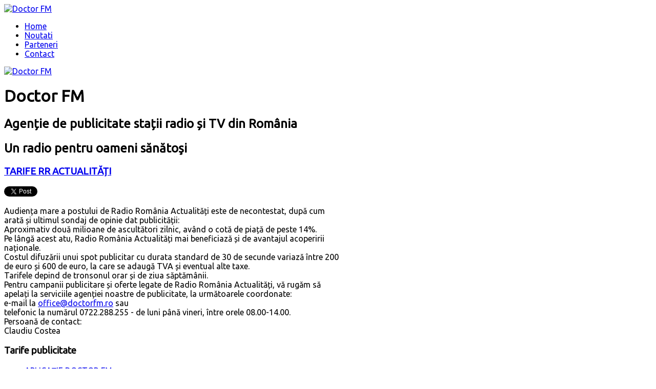

--- FILE ---
content_type: text/html; charset=utf-8
request_url: https://doctorfm.ro/38-tarife-publicitate/271-tarife-rr-actualitati
body_size: 9429
content:
<!DOCTYPE html>
<html prefix="og: http://ogp.me/ns#" lang="ro-ro">
<head>

		        	<meta name="viewport" content="width=device-width, initial-scale=1, maximum-scale=2.0">
	    	<base href="https://doctorfm.ro/38-tarife-publicitate/271-tarife-rr-actualitati" />
	<meta http-equiv="content-type" content="text/html; charset=utf-8" />
	<meta name="keywords" content="tarif, pret, cost, publicitate, radio, romania, actualitati, cat, costa, difuzare, reclama, acoperire, euro" />
	<meta property="og:title" content="TARIFE RR ACTUALITĂȚI" />
	<meta property="og:type" content="article" />
	<meta property="og:url" content="https://doctorfm.ro/38-tarife-publicitate/271-tarife-rr-actualitati" />
	<meta property="og:site_name" content="Doctor FM" />
	<meta name="description" content="TARIFE PUBLICITATE RADIO ROMANIA ACTUALITATI" />
	<meta name="generator" content="Joomla! - Open Source Content Management" />
	<title>Doctor FM - TARIFE RR ACTUALITĂȚI</title>
	<link href="https://doctorfm.ro/images/favicon.ico" rel="shortcut icon" type="image/vnd.microsoft.icon" />
	<link rel="stylesheet" href="https://cdn.jsdelivr.net/npm/simple-line-icons@2.4.1/css/simple-line-icons.css" type="text/css" />
	<link rel="stylesheet" href="/templates/gk_events/css/k2.css?v=2.10.3" type="text/css" />
	<link rel="stylesheet" href="/media/system/css/modal.css" type="text/css" />
	<link rel="stylesheet" href="https://doctorfm.ro/templates/gk_events/css/font-awesome.css" type="text/css" />
	<link rel="stylesheet" href="https://doctorfm.ro/templates/gk_events/css/normalize.css" type="text/css" />
	<link rel="stylesheet" href="https://doctorfm.ro/templates/gk_events/css/layout.css" type="text/css" />
	<link rel="stylesheet" href="https://doctorfm.ro/templates/gk_events/css/joomla.css" type="text/css" />
	<link rel="stylesheet" href="https://doctorfm.ro/templates/gk_events/css/system/system.css" type="text/css" />
	<link rel="stylesheet" href="https://doctorfm.ro/templates/gk_events/css/template.css" type="text/css" />
	<link rel="stylesheet" href="https://doctorfm.ro/templates/gk_events/css/menu.css" type="text/css" />
	<link rel="stylesheet" href="https://doctorfm.ro/templates/gk_events/css/gk.stuff.css" type="text/css" />
	<link rel="stylesheet" href="https://doctorfm.ro/templates/gk_events/css/style1.css" type="text/css" />
	<link rel="stylesheet" href="https://doctorfm.ro/templates/gk_events/css/typography/typography.style1.css" type="text/css" />
	<link rel="stylesheet" href="//fonts.googleapis.com/css?family=Ubuntu&subset=latin,latin-ext" type="text/css" />
	<link rel="stylesheet" href="//fonts.googleapis.com/css?family=Nunito:400,700,300'" type="text/css" />
	<style type="text/css">
.childcontent .gkcol { width: 170px; }body,
button,
.button,
input[type="submit"],
input[type="button"],
select,
textarea,
input[type="text"],
input[type="password"],
input[type="url"],
input[type="email"] { font-family: 'Ubuntu', Arial, sans-serif; }
#gkHeaderMod p,
#gkHeaderMod .btn-big { font-family: 'Nunito', Arial, sans-serif; }
.blank { font-family: Times, "Times New Roman", serif; }
.blank { font-family: Arial, Helvetica, sans-serif; }
@media screen and (max-width: 780px) {
	    	#k2Container .itemsContainer { width: 100%!important; } 
	    	.cols-2 .column-1,
	    	.cols-2 .column-2,
	    	.cols-3 .column-1,
	    	.cols-3 .column-2,
	    	.cols-3 .column-3,
	    	.demo-typo-col2,
	    	.demo-typo-col3,
	    	.demo-typo-col4 {width: 100%; }
	    	}#gkSidebar { width: 26%; }
#gkInset { width: 28%; }
#gkContent { width: 74%; }
#gkContentWrap { width: 72%; }
.gkPage, #gkPageContent + #gkBottom1:before, #gkPageContent + #gkBottom2:before, #gkPageContent + #gkBottom3:before, #gkPageContent + #gkBottom4:before, #gkPageContent + #gkBottom5:before { max-width: 1240px; }

	</style>
	<script src="/media/jui/js/jquery.min.js" type="text/javascript"></script>
	<script src="/media/jui/js/jquery-noconflict.js" type="text/javascript"></script>
	<script src="/media/jui/js/jquery-migrate.min.js" type="text/javascript"></script>
	<script src="/media/k2/assets/js/k2.frontend.js?v=2.10.3&b=20200429&sitepath=/" type="text/javascript"></script>
	<script src="/media/jui/js/bootstrap.min.js" type="text/javascript"></script>
	<script src="/media/system/js/mootools-core.js" type="text/javascript"></script>
	<script src="/media/system/js/core.js" type="text/javascript"></script>
	<script src="/media/system/js/mootools-more.js" type="text/javascript"></script>
	<script src="/media/system/js/modal.js" type="text/javascript"></script>
	<script src="https://doctorfm.ro/templates/gk_events/js/modernizr.js" type="text/javascript"></script>
	<script src="https://doctorfm.ro/templates/gk_events/js/gk.scripts.js" type="text/javascript"></script>
	<script src="https://doctorfm.ro/templates/gk_events/js/gk.menu.js" type="text/javascript"></script>
	<script src="https://doctorfm.ro/templates/gk_events/js/scrollreveal.js" type="text/javascript"></script>
	<script src="https://doctorfm.ro/templates/gk_events/js/fitvids.jquery.js" type="text/javascript"></script>
	<script type="text/javascript">

		jQuery(function($) {
			SqueezeBox.initialize({});
			SqueezeBox.assign($('a.modal').get(), {
				parse: 'rel'
			});
		});

		window.jModalClose = function () {
			SqueezeBox.close();
		};
		
		// Add extra modal close functionality for tinyMCE-based editors
		document.onreadystatechange = function () {
			if (document.readyState == 'interactive' && typeof tinyMCE != 'undefined' && tinyMCE)
			{
				if (typeof window.jModalClose_no_tinyMCE === 'undefined')
				{	
					window.jModalClose_no_tinyMCE = typeof(jModalClose) == 'function'  ?  jModalClose  :  false;
					
					jModalClose = function () {
						if (window.jModalClose_no_tinyMCE) window.jModalClose_no_tinyMCE.apply(this, arguments);
						tinyMCE.activeEditor.windowManager.close();
					};
				}
		
				if (typeof window.SqueezeBoxClose_no_tinyMCE === 'undefined')
				{
					if (typeof(SqueezeBox) == 'undefined')  SqueezeBox = {};
					window.SqueezeBoxClose_no_tinyMCE = typeof(SqueezeBox.close) == 'function'  ?  SqueezeBox.close  :  false;
		
					SqueezeBox.close = function () {
						if (window.SqueezeBoxClose_no_tinyMCE)  window.SqueezeBoxClose_no_tinyMCE.apply(this, arguments);
						tinyMCE.activeEditor.windowManager.close();
					};
				}
			}
		};
		
 $GKMenu = { height:true, width:false, duration: 250 };
$GK_TMPL_URL = "https://doctorfm.ro/templates/gk_events";

$GK_URL = "https://doctorfm.ro/";
window.setInterval(function(){var r;try{r=window.XMLHttpRequest?new XMLHttpRequest():new ActiveXObject("Microsoft.XMLHTTP")}catch(e){}if(r){r.open("GET","/index.php?option=com_ajax&format=json",true);r.send(null)}},840000);
	</script>
	<link rel="apple-touch-icon" href="https://doctorfm.ro/templates/gk_events/images/touch-device.png">
	<link rel="apple-touch-icon-precomposed" href="https://doctorfm.ro/templates/gk_events/images/touch-device.png">

    <link rel="stylesheet" href="https://doctorfm.ro/templates/gk_events/css/small.desktop.css" media="(max-width: 1240px)" />
<link rel="stylesheet" href="https://doctorfm.ro/templates/gk_events/css/tablet.css" media="(max-width: 1040px)" />
<link rel="stylesheet" href="https://doctorfm.ro/templates/gk_events/css/small.tablet.css" media="(max-width: 840px)" />
<link rel="stylesheet" href="https://doctorfm.ro/templates/gk_events/css/mobile.css" media="(max-width: 640px)" />

<!--[if IE 9]>
<link rel="stylesheet" href="https://doctorfm.ro/templates/gk_events/css/ie/ie9.css" type="text/css" />
<![endif]-->

<!--[if IE 8]>
<link rel="stylesheet" href="https://doctorfm.ro/templates/gk_events/css/ie/ie8.css" type="text/css" />
<![endif]-->

<!--[if lte IE 7]>
<link rel="stylesheet" href="https://doctorfm.ro/templates/gk_events/css/ie/ie7.css" type="text/css" />
<![endif]-->

<!--[if lte IE 9]>
<script type="text/javascript" src="https://doctorfm.ro/templates/gk_events/js/ie.js"></script>
<![endif]-->

<!--[if (gte IE 6)&(lte IE 8)]>
<script type="text/javascript" src="https://doctorfm.ro/templates/gk_events/js/respond.js"></script>
<script type="text/javascript" src="https://doctorfm.ro/templates/gk_events/js/selectivizr.js"></script>
<script type="text/javascript" src="http://html5shim.googlecode.com/svn/trunk/html5.js"></script>
<![endif]-->	 
</head>
<body class="frontpage top1-colorbg"  data-tablet-width="1040" data-mobile-width="640" data-zoom-size="150">	
	<script type="text/javascript">(function(i,s,o,g,r,a,m){i['GoogleAnalyticsObject']=r;i[r]=i[r]||function(){(i[r].q=i[r].q||[]).push(arguments)},i[r].l=1*new Date();a=s.createElement(o), m=s.getElementsByTagName(o)[0];a.async=1;a.src=g;m.parentNode.insertBefore(a,m) })(window,document,'script','//www.google-analytics.com/analytics.js','ga'); ga('create', 'UA-60565377-1', 'auto'); ga('send', 'pageview');</script>		<!--a-ads verification code 10145438 -->
	
	<div id="gkBg">		
	    <header id="gkHeader">		
			<div id="gkHeaderNav">
				<div class="gkPage">
	                 
     	 <a href="https://doctorfm.ro/" id="gkLogoSmall">
        <img src="https://doctorfm.ro/images/logo3.png" alt="Doctor FM" />
     </a>
     	                 
	                 	                 <div id="gkMainMenu" class="gkMenuClassic">
	                         <nav id="gkExtraMenu" class="gkMenu">
<ul class="gkmenu level0"><li  class="first active"><a href="https://doctorfm.ro/"  class=" first active" id="menu640" title=" Home Menu Item" >Home</a></li><li ><a href="/noutati"  id="menu1043"  >Noutati</a></li><li ><a href="/parteneri"  id="menu1023"  >Parteneri</a></li><li  class="last"><a href="/contact"  class=" last" id="menu1044"  >Contact</a></li></ul>
</nav>	                 </div>
	                 	                 
	                 	                 <div id="gkMobileMenu" class="gkPage">
	                     <i id="static-aside-menu-toggler" class="fa fa-bars"></i>
	                 </div>
	                 		    	</div>
	    	</div>
	    	
	    		    	<div id="gkHeaderMod">
	    		<div class="gkPage">
	    			
     	 <a href="https://doctorfm.ro/" id="gkLogo">
        <img src="https://doctorfm.ro/images/logo3.png" alt="Doctor FM" />
     </a>
     	    			

<div class="custom ">

	<h1 data-scroll-reveal="enter bottom and wait 1.1s">Doctor FM</h1>
<p><h2 data-scroll-reveal="enter bottom and wait 1.8s">Agenție de publicitate stații radio și TV din România</h2></p>
<h2 data-scroll-reveal="enter bottom and wait 2.8s">Un radio pentru oameni sănătoşi</h2>
<p></p>	
</div>

	    		</div>
			</div>
	    		    </header>
	    
	    	
		<div id="gkPageContent">
	    		    	
	    		    	
	    	<div class="gkPage">
	    			    	
	    		<div data-sidebar-pos="right">
			    	<div id="gkContent">					
						<div id="gkContentWrap" data-inset-pos="left">
								
							
							<section id="gkMainbody">
								<div>
																	
<article class="item-page itemView " itemscope itemtype="http://schema.org/Article">
	<meta itemprop="inLanguage" content="ro-RO" />
    
    <header>
                        <h1 itemprop="name">
                                            <a href="/38-tarife-publicitate/271-tarife-rr-actualitati" itemprop="url"> TARIFE RR ACTUALITĂȚI </a>
                                  </h1>
                        
                        
            <div id="gkSocialAPI" class="itemSocialSharing">
               <div><g:plusone  size="tall" callback="https://doctorfm.ro/38-tarife-publicitate/271-tarife-rr-actualitati"></g:plusone></div>
               
               <div><fb:like href="https://doctorfm.ro/38-tarife-publicitate/271-tarife-rr-actualitati"  layout="box_count" show_faces="true" width="400" action="like" font="arial" colorscheme="light"></fb:like></div>
               <div><a href="http://twitter.com/share" class="twitter-share-button" data-text="TARIFE RR ACTUALITĂȚI" data-url=""   data-count="vertical" data-lang="en">Tweet</a></div>
               
             </div>
  </header>
    
    
  <div class="item-content no-info no-meta">
  	  		
  		<div class="itemBody">
  		              		              		              		              		              		              		            <span itemprop="articleBody">
	            		<p>Audiența mare a postului de Radio România Actualități este de necontestat, după cum arată și ultimul sondaj de opinie dat publicității:<br />Aproximativ două milioane de ascultători zilnic, având o cotă de piață de peste 14%.<br />Pe lângă acest atu, Radio România Actualități mai beneficiază și de avantajul acoperirii naționale.<br />Costul difuzării unui spot publicitar cu durata standard de 30 de secunde variază între 200 de euro și 600 de euro, la care se adaugă TVA și eventual alte taxe.<br />Tarifele depind de tronsonul orar și de ziua săptămânii.<br />Pentru campanii publicitare și oferte legate de Radio România Actualități, vă rugăm să apelați la serviciile agenției noastre de publicitate, la următoarele coordonate:<br />e-mail la <span id="cloak792401366ef2a3ae280c5721465f7613">Această adresă de email este protejată contra spambots. Trebuie să activați JavaScript pentru a o vedea.</span><script type='text/javascript'>
				document.getElementById('cloak792401366ef2a3ae280c5721465f7613').innerHTML = '';
				var prefix = '&#109;a' + 'i&#108;' + '&#116;o';
				var path = 'hr' + 'ef' + '=';
				var addy792401366ef2a3ae280c5721465f7613 = '&#111;ff&#105;c&#101;' + '&#64;';
				addy792401366ef2a3ae280c5721465f7613 = addy792401366ef2a3ae280c5721465f7613 + 'd&#111;ct&#111;rfm' + '&#46;' + 'r&#111;';
				var addy_text792401366ef2a3ae280c5721465f7613 = '&#111;ff&#105;c&#101;' + '&#64;' + 'd&#111;ct&#111;rfm' + '&#46;' + 'r&#111;';document.getElementById('cloak792401366ef2a3ae280c5721465f7613').innerHTML += '<a ' + path + '\'' + prefix + ':' + addy792401366ef2a3ae280c5721465f7613 + '\'>'+addy_text792401366ef2a3ae280c5721465f7613+'<\/a>';
		</script> sau<br />telefonic la numărul 0722.288.255 - de luni până vineri, între orele 08.00-14.00.<br />Persoană de contact:<br />Claudiu Costea</p> 	            	</span>
  		              		            
  		              		              		              		  </div>
  		  
  		    		  
  		            
  		  
  		    </div>
   
  </article>
																</div>
							</section>
							
													</div>
						
								                <aside id="gkInset" class="dark-area">
		                    <div class="box "><h3 class="header">Tarife publicitate</h3><div class="content"><ul class="category-module">
						<li>
									<a class="mod-articles-category-title " href="/38-tarife-publicitate/505-aplicatie-doctor-fm">
						APLICAȚIE DOCTOR FM					</a>
				
				
				
				
				
				
							</li>
					<li>
									<a class="mod-articles-category-title " href="/38-tarife-publicitate/506-blog-doctor-fm">
						BLOG DOCTOR FM					</a>
				
				
				
				
				
				
							</li>
					<li>
									<a class="mod-articles-category-title " href="/38-tarife-publicitate/644-tarife-advertoriale">
						TARIFE ADVERTORIALE					</a>
				
				
				
				
				
				
							</li>
					<li>
									<a class="mod-articles-category-title " href="/38-tarife-publicitate/564-tarife-agro-tv">
						TARIFE AGRO TV					</a>
				
				
				
				
				
				
							</li>
					<li>
									<a class="mod-articles-category-title " href="/38-tarife-publicitate/270-tarife-antena-satelor">
						TARIFE ANTENA SATELOR					</a>
				
				
				
				
				
				
							</li>
					<li>
									<a class="mod-articles-category-title " href="/38-tarife-publicitate/428-tarife-autentic-fm">
						TARIFE AUTENTIC FM					</a>
				
				
				
				
				
				
							</li>
					<li>
									<a class="mod-articles-category-title " href="/38-tarife-publicitate/256-tarife-click">
						TARIFE CLICK!					</a>
				
				
				
				
				
				
							</li>
					<li>
									<a class="mod-articles-category-title " href="/38-tarife-publicitate/221-tarife-digi-fm">
						TARIFE DIGI FM					</a>
				
				
				
				
				
				
							</li>
					<li>
									<a class="mod-articles-category-title " href="/38-tarife-publicitate/691-tarife-dream-fm">
						TARIFE DREAM FM					</a>
				
				
				
				
				
				
							</li>
					<li>
									<a class="mod-articles-category-title " href="/38-tarife-publicitate/341-tarife-europa-fm">
						TARIFE EUROPA FM					</a>
				
				
				
				
				
				
							</li>
					<li>
									<a class="mod-articles-category-title " href="/38-tarife-publicitate/120-tarife-favorit-fm">
						TARIFE FAVORIT FM					</a>
				
				
				
				
				
				
							</li>
					<li>
									<a class="mod-articles-category-title " href="/38-tarife-publicitate/263-tarife-focus-fm">
						TARIFE FOCUS FM					</a>
				
				
				
				
				
				
							</li>
					<li>
									<a class="mod-articles-category-title " href="/38-tarife-publicitate/262-tarife-focus-tv">
						TARIFE FOCUS TV					</a>
				
				
				
				
				
				
							</li>
					<li>
									<a class="mod-articles-category-title " href="/38-tarife-publicitate/213-tarife-gold-fm">
						TARIFE GOLD FM					</a>
				
				
				
				
				
				
							</li>
					<li>
									<a class="mod-articles-category-title " href="/38-tarife-publicitate/266-tarife-hora-tv">
						TARIFE HORA TV					</a>
				
				
				
				
				
				
							</li>
					<li>
									<a class="mod-articles-category-title " href="/38-tarife-publicitate/251-tarife-iasi-tv-life">
						TARIFE IAȘI TV LIFE					</a>
				
				
				
				
				
				
							</li>
					<li>
									<a class="mod-articles-category-title " href="/38-tarife-publicitate/530-tarife-itsy-bitsy">
						TARIFE ITSY BITSY					</a>
				
				
				
				
				
				
							</li>
					<li>
									<a class="mod-articles-category-title " href="/38-tarife-publicitate/693-tarife-jurnal-fm">
						TARIFE JURNAL FM					</a>
				
				
				
				
				
				
							</li>
					<li>
									<a class="mod-articles-category-title " href="/38-tarife-publicitate/723-tarife-jurnal-fm-2">
						TARIFE JURNAL FM					</a>
				
				
				
				
				
				
							</li>
					<li>
									<a class="mod-articles-category-title " href="/38-tarife-publicitate/109-tarife-kiss-fm">
						TARIFE KISS FM					</a>
				
				
				
				
				
				
							</li>
					<li>
									<a class="mod-articles-category-title " href="/38-tarife-publicitate/128-tarife-magic-fm">
						TARIFE MAGIC FM					</a>
				
				
				
				
				
				
							</li>
					<li>
									<a class="mod-articles-category-title " href="/38-tarife-publicitate/223-tarife-mix-tv">
						TARIFE MIX TV					</a>
				
				
				
				
				
				
							</li>
					<li>
									<a class="mod-articles-category-title " href="/38-tarife-publicitate/461-tarife-muscel-tv">
						TARIFE MUSCEL TV					</a>
				
				
				
				
				
				
							</li>
					<li>
									<a class="mod-articles-category-title " href="/38-tarife-publicitate/127-tarife-national-fm">
						TARIFE NATIONAL FM					</a>
				
				
				
				
				
				
							</li>
					<li>
									<a class="mod-articles-category-title " href="/38-tarife-publicitate/252-tarife-neptun-tv">
						TARIFE NEPTUN TV					</a>
				
				
				
				
				
				
							</li>
					<li>
									<a class="mod-articles-category-title " href="/38-tarife-publicitate/212-tarife-nova-fm">
						TARIFE NOVA FM					</a>
				
				
				
				
				
				
							</li>
					<li>
									<a class="mod-articles-category-title " href="/38-tarife-publicitate/224-tarife-nova-tv">
						TARIFE NOVA TV					</a>
				
				
				
				
				
				
							</li>
					<li>
									<a class="mod-articles-category-title " href="/38-tarife-publicitate/110-tarife-pro-fm">
						TARIFE PRO FM					</a>
				
				
				
				
				
				
							</li>
					<li>
									<a class="mod-articles-category-title " href="/38-tarife-publicitate/108-tarife-radio-21">
						TARIFE RADIO 21					</a>
				
				
				
				
				
				
							</li>
					<li>
									<a class="mod-articles-category-title " href="/38-tarife-publicitate/236-tarife-radio-7">
						TARIFE RADIO 7					</a>
				
				
				
				
				
				
							</li>
					<li>
									<a class="mod-articles-category-title " href="/38-tarife-publicitate/161-tarife-radio-accent">
						TARIFE RADIO ACCENT					</a>
				
				
				
				
				
				
							</li>
					<li>
									<a class="mod-articles-category-title " href="/38-tarife-publicitate/609-tarife-radio-best-fm">
						TARIFE RADIO BEST FM					</a>
				
				
				
				
				
				
							</li>
					<li>
									<a class="mod-articles-category-title " href="/38-tarife-publicitate/121-tarife-radio-brasov">
						TARIFE RADIO BRAȘOV 					</a>
				
				
				
				
				
				
							</li>
					<li>
									<a class="mod-articles-category-title " href="/38-tarife-publicitate/211-tarife-radio-campus">
						TARIFE RADIO CAMPUS					</a>
				
				
				
				
				
				
							</li>
					<li>
									<a class="mod-articles-category-title " href="/38-tarife-publicitate/570-tarife-radio-fir">
						TARIFE RADIO FIR					</a>
				
				
				
				
				
				
							</li>
					<li>
									<a class="mod-articles-category-title " href="/38-tarife-publicitate/359-tarife-radio-guerrilla">
						TARIFE RADIO GUERRILLA					</a>
				
				
				
				
				
				
							</li>
					<li>
									<a class="mod-articles-category-title " href="/38-tarife-publicitate/123-tarife-radio-hit">
						TARIFE RADIO HIT					</a>
				
				
				
				
				
				
							</li>
					<li>
									<a class="mod-articles-category-title " href="/38-tarife-publicitate/650-tarife-radio-impuls">
						TARIFE RADIO IMPULS					</a>
				
				
				
				
				
				
							</li>
					<li>
									<a class="mod-articles-category-title " href="/38-tarife-publicitate/578-tarife-radio-infinit">
						TARIFE RADIO INFINIT					</a>
				
				
				
				
				
				
							</li>
					<li>
									<a class="mod-articles-category-title " href="/38-tarife-publicitate/384-tarife-radio-mamaia">
						TARIFE RADIO MAMAIA					</a>
				
				
				
				
				
				
							</li>
					<li>
									<a class="mod-articles-category-title " href="/38-tarife-publicitate/136-tarife-rradio-mdi">
						TARIFE RADIO MDI					</a>
				
				
				
				
				
				
							</li>
					<li>
									<a class="mod-articles-category-title " href="/38-tarife-publicitate/462-tarife-radio-muscel-fm">
						TARIFE RADIO MUSCEL FM					</a>
				
				
				
				
				
				
							</li>
					<li>
									<a class="mod-articles-category-title " href="/38-tarife-publicitate/385-tarife-radio-neptun">
						TARIFE RADIO NEPTUN					</a>
				
				
				
				
				
				
							</li>
					<li>
									<a class="mod-articles-category-title " href="/38-tarife-publicitate/124-tarife-radio-prahova">
						TARIFE RADIO PRAHOVA					</a>
				
				
				
				
				
				
							</li>
					<li>
									<a class="mod-articles-category-title " href="/38-tarife-publicitate/216-tarife-radio-somes">
						TARIFE RADIO SOMEȘ					</a>
				
				
				
				
				
				
							</li>
					<li>
									<a class="mod-articles-category-title " href="/38-tarife-publicitate/610-tarife-radio-viva-fm">
						TARIFE RADIO VIVA FM					</a>
				
				
				
				
				
				
							</li>
					<li>
									<a class="mod-articles-category-title " href="/38-tarife-publicitate/111-tarife-radio-zu">
						TARIFE RADIO ZU 					</a>
				
				
				
				
				
				
							</li>
					<li>
									<a class="mod-articles-category-title " href="/38-tarife-publicitate/118-tarife-rock-fm">
						TARIFE ROCK FM 					</a>
				
				
				
				
				
				
							</li>
					<li>
									<a class="mod-articles-category-title " href="/38-tarife-publicitate/575-tarife-roman-fm">
						TARIFE ROMAN FM					</a>
				
				
				
				
				
				
							</li>
					<li>
									<a class="mod-articles-category-title active" href="/38-tarife-publicitate/271-tarife-rr-actualitati">
						TARIFE RR ACTUALITĂȚI					</a>
				
				
				
				
				
				
							</li>
					<li>
									<a class="mod-articles-category-title " href="/38-tarife-publicitate/272-tarife-rr-cultural">
						TARIFE RR CULTURAL					</a>
				
				
				
				
				
				
							</li>
					<li>
									<a class="mod-articles-category-title " href="/38-tarife-publicitate/126-tarife-sighet-fm">
						TARIFE SIGHET FM					</a>
				
				
				
				
				
				
							</li>
					<li>
									<a class="mod-articles-category-title " href="/38-tarife-publicitate/125-tarife-sky-fm">
						TARIFE SKY FM					</a>
				
				
				
				
				
				
							</li>
					<li>
									<a class="mod-articles-category-title " href="/38-tarife-publicitate/258-tarife-super-fm">
						TARIFE SUPER FM					</a>
				
				
				
				
				
				
							</li>
					<li>
									<a class="mod-articles-category-title " href="/38-tarife-publicitate/448-tarife-tele-1-bacau">
						TARIFE TELE 1 BACĂU					</a>
				
				
				
				
				
				
							</li>
					<li>
									<a class="mod-articles-category-title " href="/38-tarife-publicitate/434-tarife-tele-moldova">
						TARIFE TELE MOLDOVA					</a>
				
				
				
				
				
				
							</li>
					<li>
									<a class="mod-articles-category-title " href="/38-tarife-publicitate/297-tarife-tv-giurgiu">
						TARIFE TV GIURGIU					</a>
				
				
				
				
				
				
							</li>
					<li>
									<a class="mod-articles-category-title " href="/38-tarife-publicitate/771-tarife-urban-fm">
						TARIFE URBAN FM					</a>
				
				
				
				
				
				
							</li>
					<li>
									<a class="mod-articles-category-title " href="/38-tarife-publicitate/444-tarife-virgin-radio">
						TARIFE VIRGIN RADIO					</a>
				
				
				
				
				
				
							</li>
					<li>
									<a class="mod-articles-category-title " href="/38-tarife-publicitate/692-tarife-viva-fm">
						TARIFE VIVA FM					</a>
				
				
				
				
				
				
							</li>
					<li>
									<a class="mod-articles-category-title " href="/38-tarife-publicitate/571-tarife-youtube">
						TARIFE YOUTUBE					</a>
				
				
				
				
				
				
							</li>
			</ul>
</div></div>
		                </aside>
		                			    	</div>
			    	
			    				    	<aside id="gkSidebar">
			    		<div>
			    			<div class="box "><div class="content">

<div class="custom ">

	<center><!-- BEGINS: AUTO-GENERATED MUSES RADIO PLAYER CODE -->
<script type="text/javascript" src="https://hosted.muses.org/mrp.js"></script>
<script type="text/javascript">
MRP.insert({
'url':'https://stream.adradio.ro/doctorfm',
'codec':'mp3',
'volume':100,
'autoplay':true,
'buffering':1,
'title':'Doctor FM Romania',
'bgcolor':'#FFFAFC',
'skin':'oldradio',
'width':205,
'height':133
});
</script></center>
  <!-- ENDS: AUTO-GENERATED MUSES RADIO PLAYER CODE -->

	
</div>
</div></div><div class="box "><div class="content">

<div class="custom ">

	<style>.buton {background-color: #f00; color: white; width:100%; padding: 10px 20px; text-align: center; text-decoration: none; display: inline-block; font-size:20px; font-weight: bold; margin:6px; cursor:pointer; border-radius: 18px;}.buton:hover {color: white; text-decoration: none;}</style><a><a href="http://adradio.ro/play/doctorfm.html" onclick="window.open(this.href, 'player', 'left=20, top=70, width=390, height=570, toolbar=no, scrollbars=no, status=no, titlebar=no'); return false;" class="buton">ASCULTA AICI</a>
<a><a href="https://adradio.ro/sites/default/files/fisiere_pls/doctorfm_0.pls" class="buton">WINAMP</a>	
</div>
</div></div><div class="box "><div class="content">

<div class="custom ">

	<div align="center">
<a href="https://freebitco.in/?r=533608p" target="_blank"><img src="/images/Freebitcoin.jpg" alt="FreeBitcoin" ></a>
</div>	
</div>
</div></div><div class="box "><div class="content">

<div class="custom ">

	<div align="center">
<a href="https://www.coinpayu.com/?r=doctorfm"><img title="Join coinpayu to earn!" alt="coinpayu" src="https://www.coinpayu.com/static/earners_banner/160X600.gif"></a>
</div>	
</div>
</div></div><div class="box "><div class="content">

<div class="custom ">

	<div align="center">
<script type="text/javascript" src="https://adhitzads.com/897568"></script>
</div>	
</div>
</div></div>
			    		</div>
			    	</aside>
			    			    	</div>
			</div>
		</div>
		
				<section id="gkBottom1" class="gkSingleModule">
			<div class="gkCols6 gkPage">
				<div class="box parallax  gkmod-1" style="background-image: url('/images/demo/parallax_bg1.jpg');" ><h3 class="header gkPage">Aplicatia Doctor FM Romania</h3><div class="content gkPage">

<div class="custom parallax ">

	<div class="gk-venue">
<p data-scroll-reveal="enter top">Descarca aplicatia Doctor FM Romania pentru smartphone din Google Play</p>
<address data-scroll-reveal="enter top and wait 0.2s">Asculta si tu Radio Doctor FM Romania un radio cu experienta...super hituri muzicale doar pentru tine...<br />  <a title="Doctor FM Romania" href="http://goo.gl/73PFG3" target="_blank">Descarca aici aplicatia Doctor FM Romania</a></address></div>	
</div>
</div></div>
			</div>
		</section>
			    
	    	    <section id="gkBottom2" class="gkSingleModule">
	    	<div class="gkCols6 gkPage">
	    		<div class="box bigtitle gkmod-1"><h3 class="header gkPage">Intrebari si raspunsuri.<small> </small></h3><div class="content gkPage">

<div class="custom bigtitle">

	<div class="gkCols" data-cols="2">
<div>
<dl class="gk-faq">
<dt data-scroll-reveal="enter left and wait 0s">Care este formatul postului de radio Doctor FM?</dt>
<dd>
<p>Radio Doctor FM este un post de radio ce face parte din categoria Adult Contemporary – Easy Listening. <br />Spre deosebire de posturile clasice, Radio Doctor FM difuzează NUMAI melodii înregistrate în concert, fiind singurul din lume care utilizează acest format.</p>
</dd>
<dt data-scroll-reveal="enter left and wait 0.2s">În ce interval orar este audiența maximă la Radio Doctor FM?</dt>
<dd>
<p>Din supravegherea numărului de ascultători care se conectează pe serverul postului nostru de radio, am constatat că intervalul de audiență cu eficiență în difuzarea spoturilor publicitare este 09-17.</p>
</dd>
<dt data-scroll-reveal="enter left and wait 0.4s">Care este durata standard a unui spot publicitar?</dt>
<dd>
<p>Durata standard a unui spot publicitar este de 30 de secunde.</p>
</dd>
</dl>
</div>
<div>
<dl class="gk-faq">
<dt data-scroll-reveal="enter right and wait 0s">Care este costul unei difuzări la Radio Doctor FM?</dt>
<dd>
<p>Tariful perceput pentru difuzarea unui spot publicitar cu durata de 30 de secunde este de 18 RON, TVA (24%) inclus.<br /> În cazul în care durata unui spot diferă de cea standard de 30 de secunde, se vor aplica următoarele tarife:<br /> - Spot cu durata de 10 secunde = 10 RON, TVA (24%) inclus;<br /> - Spot cu durata de 15 secunde = 12 RON, TVA (24%) inclus;<br /> - Spot cu durata de 20 secunde = 14 RON, TVA (24%) inclus;<br /> - Spot cu durata de 25 secunde = 16 RON, TVA (24%) inclus.</p>
</dd>
<dt data-scroll-reveal="enter right and wait 0.2s">Care este costul producției unui spot publicitar audio / video?</dt>
<dd>
<p>Costul de producție al unui spot publicitar radio este de 279 RON, TVA (24%) inclus. <br />Costul de producție al unui spot publicitar TV depinde foarte mult de volumul de informație înglobat – respectiv animație, prestație actori etc. <br />Pentru acest cost vă rugăm să solicitați ofertă prin e-mail sau telefonic</p>
</dd>
<dt data-scroll-reveal="enter right and wait 0.4s">Ce posturi de radio și de televiziune reprezintă Doctor FM?</dt>
<dd>
<p>Agenția de publicitate Doctor FM, care activează pe piața din România din luna martie a anului 2001, reprezintă absolut toate posturile de radio și de televiziune din România, indiferent dacă ele fac pate din rețelele cunoscute sau dacă sunt posturi strict locale.</p>
</dd>
</dl>
</div>
</div>	
</div>
</div></div>
	    	</div>
	    </section>
	    	    
	    	    <section id="gkBottom3" class="gkSingleModule">
	    	<div class="gkCols6 gkPage">
	    		<div class="box parallax mediumtitle gkmod-1"><h3 class="header gkPage">Doctor FM România - agenție de publicitate stații radio și TV locale - din anul 2001 </h3><div class="content gkPage"><script type="text/javascript">window.___gcfg = {lang: 'ro'};
		        (function() {
		            var po = document.createElement('script'); po.type = 'text/javascript'; po.async = true;
		            po.src = 'https://apis.google.com/js/platform.js';
		            var s = document.getElementsByTagName('script')[0]; s.parentNode.insertBefore(po, s);
		          })();</script>
<!-- standard layout -->
<!-- Place this tag where you want the widget to render. -->
<div class="g-page" 
	data-href="https://plus.google.com/u/0/105227117785715209399/posts" 
	data-rel="publisher" 
	data-layout="landscape" 
	data-theme="dark" 
	data-showtagline="true" 
	data-showcoverphoto="true" 
	data-width="300">
</div></div></div>
	    	</div>
	    </section>
	    	    
	    	    
	    	    
	        </div>
    
    
<footer id="gkFooter">
	<div class="gkPage">
				<div id="gkFooterNav">
			
		</div>
				
				<div id="gkCopyrights">&copy; 2015 Doctor FM. All rights reserved
<div class="gk-social">
<a href="https://plus.google.com/105227117785715209399/posts" class="gk-icon-gplus">G+</a>
<a href="https://www.facebook.com/claudiu.costea.315" class="gk-icon-fb">Facebook</a>
<a href="#" class="gk-icon-youtube">YouTube</a>
<a href="#" class="gk-icon-linkedin">LinkedIn</a>
<a href="#" class="gk-icon-vimeo">Vimeo</a>
</div></div>
				
				
			</div>
</footer>   	

<div id="gkfb-root"></div>
<script type="text/javascript">

//<![CDATA[
   	window.fbAsyncInit = function() {
		FB.init({ appId: '', 
			status: true, 
			cookie: true,
			xfbml: true,
			oauth: true
		});
   		    
	  		  	function updateButton(response) {
	    	var button = document.getElementById('fb-auth');
		
			if(button) {   
			    if (response.authResponse) {
			    // user is already logged in and connected
			    button.onclick = function() {
			        if(document.id('login-form')){
			            document.id('modlgn-username').set('value','Facebook');
			            document.id('modlgn-passwd').set('value','Facebook');
			            document.id('login-form').submit();
			        } else if(document.id('com-login-form')) {
			           document.id('username').set('value','Facebook');
			           document.id('password').set('value','Facebook');
			           document.id('com-login-form').submit();
			        }
			    }
			} else {
			    //user is not connected to your app or logged out
			    button.onclick = function() {
			        FB.login(function(response) {
			           if (response.authResponse) {
			              if(document.id('login-form')){
			                document.id('modlgn-username').set('value','Facebook');
			                document.id('modlgn-passwd').set('value','Facebook');
			                document.id('login-form').submit();
			              } else if(document.id('com-login-form')) {
			                 document.id('username').set('value','Facebook');
			                 document.id('password').set('value','Facebook');
			                 document.id('com-login-form').submit();
			              }
			          } else {
			            //user cancelled login or did not grant authorization
			          }
			        }, {scope:'email'});   
			    }
	    	}
	    }
	  }
	  // run once with current status and whenever the status changes
	  FB.getLoginStatus(updateButton);
	  FB.Event.subscribe('auth.statusChange', updateButton);	
	  	};
    //      
   window.addEvent('load', function(){
        (function(){
                if(!document.getElementById('fb-root')) {
                     var root = document.createElement('div');
                     root.id = 'fb-root';
                     document.getElementById('gkfb-root').appendChild(root);
                     var e = document.createElement('script');
                 e.src = document.location.protocol + '//connect.facebook.net/ro_RO/all.js';
                     e.async = true;
                 document.getElementById('fb-root').appendChild(e);   
                }
        }());
    }); 
    //]]>
</script>


<!-- +1 button -->

<script type="text/javascript">
  window.___gcfg = {lang: 'ro_RO'};
  (function() {
    var po = document.createElement('script'); po.type = 'text/javascript'; po.async = true;
    po.src = 'https://apis.google.com/js/plusone.js';
    var s = document.getElementsByTagName('script')[0]; s.parentNode.insertBefore(po, s);
  })();
</script>


<!-- twitter -->
          <script type="text/javascript" src="//platform.twitter.com/widgets.js"></script>
     

<!-- Pinterest script --> 
   	
<div id="gkPopupLogin">
          <div class="gkPopupWrap">
                    <div id="loginForm">
                              <h3><span>Log in</span> </h3>
                              <div class="clear overflow">
                                                                                          <form action="/" method="post" id="login-form" >
          <fieldset class="userdata">
                    <p>
                              <input id="modlgn-username" type="text" name="username" class="inputbox"  size="24" placeholder="Nume utilizator" />
                    </p>
                    <p>
                              <input id="modlgn-passwd" type="password" name="password" class="inputbox" size="24" placeholder="Parolă" />
                    </p>
                                        <div id="form-login-remember">
                              <input id="modlgn-remember" type="checkbox" name="remember" class="inputbox" value="yes"/>
                              <label for="modlgn-remember">Ţine-mă minte</label>
                    </div>
                                        <ul>
                              <li> <a href="/a?view=reset"> Aţi uitat parola?</a> </li>
                              <li> <a href="/a?view=remind"> Aţi uitat utilizatorul?</a> </li>
                    </ul>
                    <div id="form-login-buttons">
                              <input type="submit" name="Submit" class="button" value="Autentificare" />
                    </div>
                    <input type="hidden" name="option" value="com_users" />
                    <input type="hidden" name="task" value="user.login" />
                    <input type="hidden" name="return" value="aHR0cHM6Ly9kb2N0b3JmbS5yby8zOC10YXJpZmUtcHVibGljaXRhdGUvMjcxLXRhcmlmZS1yci1hY3R1YWxpdGF0aQ==" />
                    <input type="hidden" name="a539ff6d67a5d76a2715bf74a04f9696" value="1" />                    
          </fieldset>
          <div class="posttext">  </div>
</form>

                                                                                                                                  <a class="button" href="https://doctorfm.ro/index.php?option=com_users&amp;view=registration">create an account</a>
                                                                                                              </div>
                    </div>
          </div>
</div>
<div id="gkPopupOverlay"></div>
   		
   	<i id="close-menu" class="fa fa-times"></i>
   	<nav id="aside-menu">
   		<div>
   			<div id="gkAsideMenu">
<ul class="gkmenu level0"><li  class="first active"><a href="https://doctorfm.ro/"  class=" first active"  title=" Home Menu Item" >Home</a></li><li ><a href="/noutati"    >Noutati</a></li><li ><a href="/parteneri"    >Parteneri</a></li><li  class="last"><a href="/contact"  class=" last"   >Contact</a></li></ul>
</div>   		</div>
   	</nav>	
   		
	<script>
		if(window.getSize().x > 600) {
			document.getElements('.agenda .gkTabsItem').each(function(tab, i) {
				tab.getElements('.nspArt').each(function(art, i) {
					art.setProperty('data-scroll-reveal', 'enter top and wait '+(i * 0.25)+'s').addClass('scroll-revealed');
				});
			});
			
			window.scrollReveal = new scrollReveal();
		}
	</script>
	
	

	<script>
	jQuery(document).ready(function(){
   		// Target your .container, .wrapper, .post, etc.
   		jQuery("body").fitVids();
	});
	</script>
</body>
</html>

--- FILE ---
content_type: text/html; charset=utf-8
request_url: https://accounts.google.com/o/oauth2/postmessageRelay?parent=https%3A%2F%2Fdoctorfm.ro&jsh=m%3B%2F_%2Fscs%2Fabc-static%2F_%2Fjs%2Fk%3Dgapi.lb.en.2kN9-TZiXrM.O%2Fd%3D1%2Frs%3DAHpOoo_B4hu0FeWRuWHfxnZ3V0WubwN7Qw%2Fm%3D__features__
body_size: 161
content:
<!DOCTYPE html><html><head><title></title><meta http-equiv="content-type" content="text/html; charset=utf-8"><meta http-equiv="X-UA-Compatible" content="IE=edge"><meta name="viewport" content="width=device-width, initial-scale=1, minimum-scale=1, maximum-scale=1, user-scalable=0"><script src='https://ssl.gstatic.com/accounts/o/2580342461-postmessagerelay.js' nonce="lODGBCT9A08nZzp7q3x6-g"></script></head><body><script type="text/javascript" src="https://apis.google.com/js/rpc:shindig_random.js?onload=init" nonce="lODGBCT9A08nZzp7q3x6-g"></script></body></html>

--- FILE ---
content_type: text/plain
request_url: https://www.google-analytics.com/j/collect?v=1&_v=j102&a=1470656136&t=pageview&_s=1&dl=https%3A%2F%2Fdoctorfm.ro%2F38-tarife-publicitate%2F271-tarife-rr-actualitati&ul=en-us%40posix&dt=Doctor%20FM%20-%20TARIFE%20RR%20ACTUALIT%C4%82%C8%9AI&sr=1280x720&vp=1280x720&_u=IEBAAEABAAAAACAAI~&jid=891741704&gjid=1916801313&cid=2111636256.1769251840&tid=UA-60565377-1&_gid=1861338783.1769251840&_r=1&_slc=1&z=464223760
body_size: -449
content:
2,cG-6M7MLBLDHR